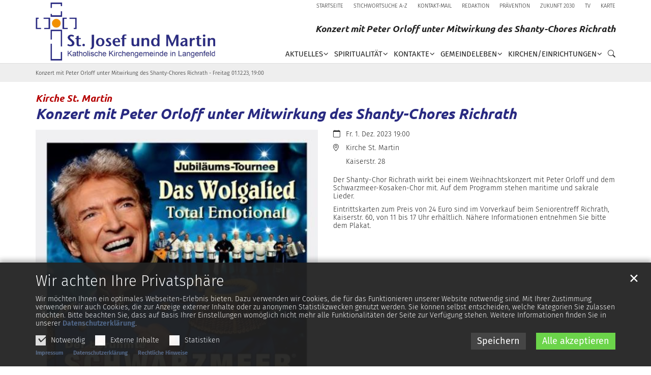

--- FILE ---
content_type: text/html;charset=utf-8
request_url: https://www.kklangenfeld.de/events/Konzert-mit-Peter-Orloff-unter-Mitwirkung-des-Shanty-Chores-Richrath-2023.12.01/?instancedate=1701453600000
body_size: 8742
content:
<!DOCTYPE html>
<html lang="de" class="noscript v-standard">
<head>

<noscript><style>html.noscript .hide-noscript { display: none !important; }</style></noscript>
<script>document.documentElement.classList.remove("noscript");document.documentElement.classList.add("hasscript");</script>
<script>mercury = function(){var n=function(){var n=[];return{ready: function(t){n.push(t)},getInitFunctions: function(){return n}}}(),t=function(t){if("function"!=typeof t) return n;n.ready(t)};return t.getInitFunctions=function(){return n.getInitFunctions()},t.ready=function(n){this(n)},t}();var __isOnline=true,__scriptPath="/export/system/modules/alkacon.mercury.theme/js/mercury.js"</script>
<script async src="/export/system/modules/alkacon.mercury.theme/js/mercury.js_520088169.js"></script>
<title>Konzert mit Peter Orloff unter Mitwirkung des Shanty-Chores Richrath - Freitag 01.12.23, 19:00</title>

<meta charset="UTF-8">
<meta http-equiv="X-UA-Compatible" content="IE=edge">

<meta name="viewport" content="width=device-width, initial-scale=1.0, viewport-fit=cover">
<meta name="description" content="Der Shanty-Chor Richrath wirkt bei einem Weihnachtskonzert mit Peter Orloff und dem Schwarzmeer-Kosaken-Chor mit. Auf dem Programm stehen maritime und sakrale Lieder. ...">
<meta name="robots" content="index, follow">
<meta name="revisit-after" content="7 days">

<meta property="og:title" content="Konzert mit Peter Orloff unter Mitwirkung des Shanty-Chores Richrath - 01.12.23, 19:00">
<meta property="og:description" content="Der Shanty-Chor Richrath wirkt bei einem Weihnachtskonzert mit Peter Orloff und dem Schwarzmeer-Kosaken-Chor mit. Auf dem Programm stehen maritime und sakrale Lieder. ...">
<meta property="og:image:width" content="498">
<meta property="og:image:height" content="261">
<meta property="og:image" content="https://www.kklangenfeld.de/export/sites/kk-langenfeld-m/.galleries/bilder/Spiritualitaet/Vor-Ort-Grafiken/plakat-peter-orloff.jpg_403790715.jpg">
<meta property="og:type" content="article">
<meta property="og:locale" content="de">
<meta name="twitter:card" content="summary_large_image">
<meta name="twitter:image" content="https://www.kklangenfeld.de/export/sites/kk-langenfeld-m/.galleries/bilder/Spiritualitaet/Vor-Ort-Grafiken/plakat-peter-orloff.jpg_1618003963.jpg"><!-- No Eye-Able license found -->
<link rel="stylesheet" href="/export/system/modules/alkacon.mercury.theme/css/bootstrap-selection.min.css_1967578198.css">
<link rel="stylesheet" href="/export/sites/kk-langenfeld-m/.themes/mercury.min.css_2003800206.css">
<link rel="preload" as="font" type="font/woff2" href="/export/system/modules/alkacon.mercury.theme/fonts/bootstrap-selection.woff2?v=my-1" crossorigin>
<link rel="apple-touch-icon" sizes="180x180" href="/export/sites/kk-langenfeld-m/favicon.png_1737297921.png">
<link rel="icon" type="image/png" sizes="32x32" href="/export/sites/kk-langenfeld-m/favicon.png_642975561.png">
<link rel="icon" type="image/png" sizes="16x16" href="/export/sites/kk-langenfeld-m/favicon.png_897707255.png">
</head>
<body>

<a class="btn visually-hidden-focusable-fixed" id="skip-to-content" href="#main-content">Zum Inhalt springen</a><div  id="mercury-page" >
<header class="area-header fh header-notfixed lp-l ls-4 pad-sm meta-aside meta-right title-default title-middle nav-disp-reduced nav-right nav-aside fix-compact bc-left has-margin">
<div id="nav-toggle-group"><span id="nav-toggle-label"><button class="nav-toggle-btn" aria-expanded="false" aria-controls="nav-toggle-group"><span class="nav-toggle"><span class="nav-burger">Show / hide navigation</span></span></button></span></div><div class="header-group co-sm-md sticky csssetting"><div class="head notfixed"><div class="head-overlay"></div>
<div class="h-group co-lg-xl"><div class="h-logo p-xs-12 p-lg-4" ><a href="/start/" class="imglink" title="Home/Start">
<div class="header-image image-src-box presized" style="padding-bottom: 31.67899%;" >
<img src="/export/sites/kk-langenfeld-m/.galleries/bilder/Homepage-Gestaltung/Gestaltung-Grafik/Kopfgrafik_Start_1894x600_NEU.svg" loading="lazy" width="1894" height="600" class=" or-ls"
         alt="Kopfgrafik_Start_1894x600_NEU" title="Kopfgrafik_Start_1894x600_NEU (c) C. Ehler">
</div></a></div><div class="h-info"><div class="h-meta" >
<div class="element type-linksequence pivot ls-row no-icon cap-upper header-links">
<ul ><li class="ls-li"><a href="/start/"><span class="ls-item"><span>Startseite</span></span></a></li><li class="ls-li"><a href="/a-z/"><span class="ls-item"><span>Stichwortsuche A-Z</span></span></a></li><li class="ls-li"><a href="/kontakt/"><span class="ls-item"><span>Kontakt-Mail</span></span></a></li><li class="ls-li"><a href="/news-redaktion/"><span class="ls-item"><span>Redaktion</span></span></a></li><li class="ls-li"><a href="/praevention/"><span class="ls-item"><span>Prävention</span></span></a></li><li class="ls-li"><a href="/zukunft-2025-2030/"><span class="ls-item"><span>Zukunft 2030</span></span></a></li><li class="ls-li"><a href="/kklangenfeld.tv/"><span class="ls-item"><span>TV</span></span></a></li><li class="ls-li"><a href="/karte/"><span class="ls-item"><span>Karte</span></span></a></li></ul></div>
</div><div class="h-title">Konzert mit Peter Orloff unter Mitwirkung des Shanty-Chores Richrath</div><div class="h-nav">
<div class="nav-main-container" ><nav class="nav-main-group has-sidelogo ">
<div class="nav-main-mobile-logo"><a href="/start/" class="mobile-logolink" title="Home/Start">
<div class="img-responsive image-src-box presized" style="padding-bottom: 31.67899%;" >
<img src="/export/sites/kk-langenfeld-m/.galleries/bilder/Homepage-Gestaltung/Gestaltung-Grafik/Kopfgrafik_Start_1894x600_NEU.svg" loading="lazy" width="1894" height="600" class=" or-ls"
         alt="Kopfgrafik_Start_1894x600_NEU" title="Kopfgrafik_Start_1894x600_NEU (c) C. Ehler">
</div></a></div>
<ul class="nav-main-items cap-css has-search">
<li id="nav-main-addition" class="expand hidden-lg-up"><a href="#" aria-controls="nav_nav-main-addition" id="label_nav-main-addition">Service-Links</a><ul class="nav-menu" id="nav_nav-main-addition" aria-labelledby="label_nav-main-addition">
<li><a href="/start/"><span>Startseite</span></a></li>
<li><a href="/a-z/"><span>Stichwortsuche A-Z</span></a></li>
<li><a href="/kontakt/"><span>Kontakt-Mail</span></a></li>
<li><a href="/news-redaktion/"><span>Redaktion</span></a></li>
<li><a href="/praevention/"><span>Prävention</span></a></li>
<li><a href="/zukunft-2025-2030/"><span>Zukunft 2030</span></a></li>
<li><a href="/kklangenfeld.tv/"><span>TV</span></a></li>
<li><a href="/karte/"><span>Karte</span></a></li>
</ul></li><li class="nav-first expand">
<a href="/aktuelles/gottesdienste-14-tage-vorschau/" id="label_1cc977f4_0" role="button" aria-expanded="false" aria-controls="nav_1cc977f4_0" aria-label="Aktuelles Unterebene anzeigen / ausblenden">Aktuelles</a>
<ul class="nav-menu no-mega" id="nav_1cc977f4_0" aria-label="Aktuelles">
<li><a href="/aktuelles/gottesdienste-14-tage-vorschau/">Gottesdienste (14 Tage-Vorschau)</a></li>
<li><a href="/aktuelles/meldungen/">Meldungen</a></li>
<li><a href="/aktuelles/Veranstaltungen/">Veranstaltungen</a></li>
<li><a href="/aktuelles/pfarrnachrichten/">Pfarrnachrichten/Gottesdienstordnung</a></li>
<li><a href="/aktuelles/berichte/">Berichte</a></li>
<li><a href="/aktuelles/magazin">Magazin</a></li></ul>
</li>
<li class="mega mega-mobile expand" data-megamenu="/spiritualitaet/mega.menu">
<a href="/spiritualitaet/adventsfenster/" id="label_1cc977f4_7" role="button" aria-expanded="false" aria-controls="nav_1cc977f4_7" aria-label="Spiritualität Unterebene anzeigen / ausblenden">Spiritualität</a>
<ul class="nav-menu no-mega" id="nav_1cc977f4_7" aria-label="Spiritualität">
<li><a href="/spiritualitaet/sakramente/">Spiritualität in St. Josef und Martin</a></li>
<li><a href="/spiritualitaet/adventskalender/">Adventskalender</a></li>
<li><a href="/spiritualitaet/gottesdienste/">Gottesdienste</a></li>
<li><a href="/spiritualitaet/sterben-und-trauer/">Sterben und Trauer</a></li>
<li><a href="/spiritualitaet/wiedereintritt/">Wiedereintritt</a></li>
<li><a href="/spiritualitaet/fastenaktion/">Fastenaktion</a></li></ul>
</li>
<li class="mega mega-mobile expand" data-megamenu="/service/mega.menu">
<a href="/service/pastoralbuero" id="label_1cc977f4_14" role="button" aria-expanded="false" aria-controls="nav_1cc977f4_14" aria-label="Kontakte Unterebene anzeigen / ausblenden">Kontakte</a>
<ul class="nav-menu no-mega" id="nav_1cc977f4_14" aria-label="Kontakte">
<li><a href="/service/pastoralbuero">Pastoralbüro</a></li>
<li><a href="/service/stellenanzeigen">Stellenanzeigen</a></li>
<li><a href="/service/friedhofsverwaltung">Friedhofsverwaltung</a></li>
<li><a href="/service/familienzentren">Familienzentren</a></li>
<li><a href="/service/buechereien">Büchereien</a></li></ul>
</li>
<li class="mega mega-mobile expand" data-megamenu="/gemeindeleben/mega.menu">
<a href="/gemeindeleben/gemeindeleben-in-immigrath/" id="label_1cc977f4_20" role="button" aria-expanded="false" aria-controls="nav_1cc977f4_20" aria-label="Gemeindeleben Unterebene anzeigen / ausblenden">Gemeindeleben</a>
<ul class="nav-menu no-mega" id="nav_1cc977f4_20" aria-label="Gemeindeleben">
<li><a href="/gemeindeleben/gemeindeleben-in-immigrath/">Gemeindeleben in Immigrath</a></li>
<li><a href="/gemeindeleben/gemeindeleben-in-gieslenberg/">Gemeindeleben in Gieslenberg</a></li>
<li><a href="/gemeindeleben/gemeindeleben-an-der-hardt/">Gemeindeleben an der Hardt</a></li>
<li><a href="/gemeindeleben/gemeindeleben-in-reusrath/">Gemeindeleben in Reusrath</a></li>
<li><a href="/gemeindeleben/gemeindeleben-in-richrath/">Gemeindeleben in Richrath</a></li>
<li><a href="/gemeindeleben/gemeindeleben-in-langenfeld-mitte/">Gemeindeleben in Langenfeld-Mitte</a></li>
<li><a href="/gemeindeleben/gemeindeleben-in-berghausen/">Gemeindeleben in Berghausen</a></li>
<li><a href="/gemeindeleben/gemeindeleben-in-wiescheid/">Gemeindeleben in Wiescheid</a></li></ul>
</li>
<li class="mega mega-mobile expand" data-megamenu="/kirchen-einrichtungen/mega.menu">
<a href="/kirchen-einrichtungen/kath.-kirchen_0001/" id="label_1cc977f4_29" role="button" aria-expanded="false" aria-controls="nav_1cc977f4_29" aria-label="Kirchen/Einrichtungen Unterebene anzeigen / ausblenden">Kirchen/Einrichtungen</a>
<ul class="nav-menu no-mega" id="nav_1cc977f4_29" aria-label="Kirchen/Einrichtungen">
<li><a href="/kirchen-einrichtungen/kath.-kirchen_0001/">Kath. Kirchen</a></li>
<li class="nav-last">
<a href="/kirchen-einrichtungen/kath.-kirchen/">Kath. Kirchen alt</a></li></ul>
</li>
<li id="nav-main-search" class="expand"><a href="/suche/" title="Suche" role="button" aria-controls="nav_nav-main-search" aria-expanded="false" id="label_nav-main-search" class="click-direct"><span class="search search-btn ico fa fa-search" aria-hidden="true"></span></a><ul class="nav-menu" id="nav_nav-main-search" aria-labelledby="label_nav-main-search"><li><div class="styled-form search-form"><form action="/suche/" method="post"><div class="input button"><label for="searchNavQuery" class="sr-only">Suche</label><input id="searchNavQuery" name="q" type="text" autocomplete="off" placeholder='Suchbegriff eingeben' /><button class="btn" type="button" title="Suche" onclick="this.form.submit(); return false;">Los</button></div></form></div></li></ul></li>
</ul>
</nav>
</div></div></div></div></div></div>
<div class="h-bc">
<div class="container" >
<div class="element type-nav-breadcrumbs hidden-xs hidden-sm hidden-md">
<ul class="nav-breadcrumbs">
<li><a href="/events/Konzert-mit-Peter-Orloff-unter-Mitwirkung-des-Shanty-Chores-Richrath-2023.12.01/?instancedate=1701453600000">Konzert mit Peter Orloff unter Mitwirkung des Shanty-Chores Richrath - Freitag 01.12.23, 19:00</a></li></ul>
<script type="application/ld+json">{"itemListElement":[{"item":{"name":"Konzert mit Peter Orloff unter Mitwirkung des Shanty-Chores Richrath - Freitag 01.12.23, 19:00","@id":"https://www.kklangenfeld.de/events/Konzert-mit-Peter-Orloff-unter-Mitwirkung-des-Shanty-Chores-Richrath-2023.12.01/?instancedate=1701453600000"},"@type":"ListItem","position":"1"}],"@type":"BreadcrumbList","@context":"http://schema.org"}</script>
</div>
</div></div></header>

<main class="area-content area-one-row">
<div class="container area-wide" >

<div class="row-12" >
<div class="detail-page type-event layout-4">
<div class="detail-visual piece float left lay-4 phh phb pnl phv p-md-6">
<div class="heading"><h2 class="intro-headline" tabindex="0"><span class="intro">Kirche St. Martin<span class="sr-only">:</span></span><span class="headline">Konzert mit Peter Orloff unter Mitwirkung des Shanty-Chores Richrath</span></h2>
</div><div class="visual"><div class="image-src-box presized use-ratio effect-piece">
<img src="/export/sites/kk-langenfeld-m/.galleries/bilder/Spiritualitaet/Vor-Ort-Grafiken/plakat-peter-orloff.jpg_904525929.jpg" sizes="(min-width: 1320px) 630px, (min-width: 1170px) 555px, (min-width: 992px) 466px, (min-width: 744px) 342px, (min-width: 540px) 510px, 100vw" srcset="/export/sites/kk-langenfeld-m/.galleries/bilder/Spiritualitaet/Vor-Ort-Grafiken/plakat-peter-orloff.jpg_1532961471.jpg 342w, /export/sites/kk-langenfeld-m/.galleries/bilder/Spiritualitaet/Vor-Ort-Grafiken/plakat-peter-orloff.jpg_612532965.jpg 345w, /export/sites/kk-langenfeld-m/.galleries/bilder/Spiritualitaet/Vor-Ort-Grafiken/plakat-peter-orloff.jpg_904525929.jpg 466w" width="498" height="694" class=" animated or-po"
         alt="plakat peter orloff" style="aspect-ratio: 498 / 694;"></div>
</div><div class="body"><div class="text"><div class="visual-info "><div class="infogroup">
                    <div class="info date"><span class="sr-only">Datum:</span><div>Fr. 1. Dez. 2023 19:00</div></div></div>
<div class="info location"><span class="sr-only">Ort:</span><div class="locdata"><div class="adressInfo" ><p>Kirche St. Martin</p>
<p>Kaiserstr. 28</p></div></div>
</div></div></div>
</div>
</div>
<div class="detail-content"><div class="paragraph piece full lay-0 only-text">
<div class="body default"><div class="text"><p>Der Shanty-Chor Richrath wirkt bei einem Weihnachtskonzert mit Peter Orloff und dem Schwarzmeer-Kosaken-Chor mit. Auf dem Programm stehen maritime und sakrale Lieder.&nbsp;</p>
<p>Eintrittskarten zum Preis von 24 Euro sind im Vorverkauf beim Seniorentreff Richrath, Kaiserstr. 60, von 11 bis 17 Uhr erhältlich. Nähere Informationen entnehmen Sie bitte dem Plakat.</p></div>
</div>
</div>
</div>
<div class="attachment-container" ></div>
<script type="application/ld+json">
    {"image":{"@type":"ImageObject","width":498,"name":"plakat peter orloff","url":"https://www.kklangenfeld.de/export/sites/kk-langenfeld-m/.galleries/bilder/Spiritualitaet/Vor-Ort-Grafiken/plakat-peter-orloff.jpg_1467939603.jpg","height":694},"@type":"Event","eventStatus":"https://schema.org/EventScheduled","name":"Kirche St. Martin: Konzert mit Peter Orloff unter Mitwirkung des Shanty-Chores Richrath","description":["Der Shanty-Chor Richrath wirkt bei einem Weihnachtskonzert mit Peter Orloff und dem Schwarzmeer-Kosaken-Chor mit. Auf dem Programm stehen maritime und sakrale Lieder.  ..."],"location":{"@type":"VirtualLocation","url":"https://www.kklangenfeld.de/events/Konzert-mit-Peter-Orloff-unter-Mitwirkung-des-Shanty-Chores-Richrath-2023.12.01/?instancedate=1701453600000"},"mainEntityOfPage":"https://www.kklangenfeld.de/events/Konzert-mit-Peter-Orloff-unter-Mitwirkung-des-Shanty-Chores-Richrath-2023.12.01/?instancedate=1701453600000","eventAttendanceMode":"https://schema.org/OnlineEventAttendanceMode","@context":"http://schema.org","url":"https://www.kklangenfeld.de/events/Konzert-mit-Peter-Orloff-unter-Mitwirkung-des-Shanty-Chores-Richrath-2023.12.01/?instancedate=1701453600000","startDate":"2023-12-01T19:00:00+01:00"}</script>
</div>
</div>
</div>
</main>

<main class="area-content area-one-row">
<div class="container area-wide" >

<div class="row-12" ><div class="element type-section piece full lay-0 only-link">
<div class="link"><a href="javascript:history.back()" class="btn piece-btn">Zurück</a></div></div>
</div>
</div>
</main>

<footer class="area-foot"><div class="topfoot">
<div class="container area-wide" >
<div class="row">
<div class="col-12 col-md-6 col-lg-3 flex-col" ><div class="element type-map map-osm piece full lay-10 pnh phb pnl phv pvl p-dm p-dd">
<div class="body default"><div class="text"><p><a href="/karte/">Zur Karte im Großformat</a></p></div>
</div>
<div class="visual rs_skip map-visual"><div class="presized" style="padding-bottom: 50.0%;" >
<div id="map_25219204" class="mapwindow placeholder" data-map='{"centerLng":"6.951006","css":"/export/system/modules/alkacon.mercury.template/osmviewer/map.css_1012606225.css","markerTitle":"Klicken für mehr Details an diesem Koordinatenpunkt","geocoding":"true","ratioLg":"1,6-1","zoom":10,"centerLat":"51.11032","markers":[{"lng":"6.951006","geocode":false,"lat":"51.11032","group":"Büros","info":"<div class=\"map-marker\"><div class=\"heading\"><h3 class=\"fn n\" tabindex=\"0\" translate=\"no\">Pastoralbüro St. Josef und Martin<\/h3><\/div><div class=\"adr \" translate=\"no\"><div class=\"street-address\">Solinger Str. 17<\/div><div><span class=\"postal-code\">40764<\/span> <span class=\"locality\">Langenfeld<\/span><\/div><\/div><\/div>"},{"lng":"6.944645","geocode":false,"lat":"51.12919","group":"Büros","info":"<div class=\"map-marker\"><div class=\"heading\"><h3 class=\"fn n\" tabindex=\"0\" translate=\"no\">Büro an St. Martin<\/h3><\/div><div class=\"adr \" translate=\"no\"><div class=\"street-address\">Hans-Litterscheid-Platz 4<\/div><div class=\"extended-address\">(Bücherei)<\/div><div><span class=\"postal-code\">40764<\/span> <span class=\"locality\">Langenfeld<\/span><\/div><\/div><\/div>"},{"lng":"6.928659","geocode":false,"lat":"51.115444","group":"Büros","info":"<div class=\"map-marker\"><div class=\"heading\"><h3 class=\"fn n\" tabindex=\"0\" translate=\"no\">Bücherei St. Paulus<\/h3><\/div><div class=\"adr \" translate=\"no\"><div class=\"street-address\">Treibstr. 25<\/div><div><span class=\"postal-code\">40764<\/span> <span class=\"locality\">Langenfeld-Berghausen<\/span><\/div><\/div><\/div>"},{"lng":"6.928389","geocode":false,"lat":"51.11488","group":"Büros","info":"<div class=\"map-marker\"><div class=\"heading\"><h3 class=\"fn n\" tabindex=\"0\" translate=\"no\">Kirche St. Paulus<\/h3><\/div><div class=\"adr \" translate=\"no\"><div class=\"street-address\">Treibstr. 23<\/div><div><span class=\"postal-code\">40764<\/span> <span class=\"locality\">Langenfeld<\/span><\/div><\/div><div class=\"website\"><a href=\"/kirchen/st.-paulus/\">Informationen zur Kirche<\/a><\/div><\/div>"},{"lng":"6.94462","geocode":false,"lat":"51.12943","group":"Kirchen","info":"<div class=\"map-marker\"><div class=\"heading\"><h3 class=\"fn n\" tabindex=\"0\" translate=\"no\">Kirche St. Martin<\/h3><\/div><div class=\"adr \" translate=\"no\"><div class=\"street-address\">Kaiserstr. 28<\/div><div><span class=\"postal-code\">40764<\/span> <span class=\"locality\">Langenfeld<\/span><\/div><\/div><div class=\"website\"><a href=\"/kirchen/st.-martin/\">Informationen zur Kirche<\/a><\/div><\/div>"},{"lng":"6.97373","geocode":false,"lat":"51.08498","group":"Kirchen","info":"<div class=\"map-marker\"><div class=\"heading\"><h3 class=\"fn n\" tabindex=\"0\" translate=\"no\">Kirche St. Barbara<\/h3><\/div><div class=\"adr \" translate=\"no\"><div class=\"street-address\">Trompeter Str. 13<\/div><div><span class=\"postal-code\">40764<\/span> <span class=\"locality\">Langenfeld<\/span><\/div><\/div><div class=\"website\"><a href=\"/kirchen/st.-barbara/\">Informationen zur Kirche<\/a><\/div><\/div>"},{"lng":"6.94399","geocode":false,"lat":"51.09767","group":"Kirchen","info":"<div class=\"map-marker\"><div class=\"heading\"><h3 class=\"fn n\" tabindex=\"0\" translate=\"no\">Kirche Christus König<\/h3><\/div><div class=\"adr \" translate=\"no\"><div class=\"street-address\">Friedensstr. 19<\/div><div><span class=\"postal-code\">40764<\/span> <span class=\"locality\">Langenfeld<\/span><\/div><\/div><div class=\"website\"><a href=\"/kirchen/christus-koenig/\">Informationen zur Kirche<\/a><\/div><\/div>"},{"lng":"6.953838","geocode":false,"lat":"51.08402","group":"Kirchen","info":"<div class=\"map-marker\"><div class=\"heading\"><h3 class=\"fn n\" tabindex=\"0\" translate=\"no\">Kirche St. Gerhard<\/h3><\/div><div class=\"adr \" translate=\"no\"><div class=\"street-address\">Rheindorfer Str. 181<\/div><div><span class=\"postal-code\">40764<\/span> <span class=\"locality\">Langenfeld<\/span><\/div><\/div><div class=\"website\"><a href=\"/kirchen/st.-gerhard/\">Informationen zur Kirche<\/a><\/div><\/div>"},{"lng":"6.991405","geocode":false,"lat":"51.136738","group":"Kirchen","info":"<div class=\"map-marker\"><div class=\"heading\"><h3 class=\"fn n\" tabindex=\"0\" translate=\"no\">Kirche St. Maria Rosenkranzkönigin<\/h3><\/div><div class=\"adr \" translate=\"no\"><div class=\"street-address\">Kirchstr. 39<\/div><div><span class=\"postal-code\">40764<\/span> <span class=\"locality\">Langenfeld<\/span><\/div><\/div><div class=\"website\"><a href=\"/kirchen/st.-maria-rosenkranzkoenigin/\">Informationen zur Kirche<\/a><\/div><\/div>"},{"lng":"6.97151","geocode":false,"lat":"51.11935","group":"Kirchen","info":"<div class=\"map-marker\"><div class=\"heading\"><h3 class=\"fn n\" tabindex=\"0\" translate=\"no\">Kirche St. Mariä Himmelfahrt<\/h3><\/div><div class=\"adr \" translate=\"no\"><div class=\"street-address\">Hardt 68<\/div><div><span class=\"postal-code\">40764<\/span> <span class=\"locality\">Langenfeld<\/span><\/div><\/div><div class=\"website\"><a href=\"/kirchen/st.-mariae-himmelfahrt/\">Informationen zur Kirche<\/a><\/div><\/div>"},{"lng":"6.928389","geocode":false,"lat":"51.11488","group":"Kirchen","info":"<div class=\"map-marker\"><div class=\"heading\"><h3 class=\"fn n\" tabindex=\"0\" translate=\"no\">Kirche St. Paulus<\/h3><\/div><div class=\"adr \" translate=\"no\"><div class=\"street-address\">Treibstr. 23<\/div><div><span class=\"postal-code\">40764<\/span> <span class=\"locality\">Langenfeld<\/span><\/div><\/div><div class=\"website\"><a href=\"/kirchen/st.-paulus/\">Informationen zur Kirche<\/a><\/div><\/div>"},{"lng":"6.95248","geocode":false,"lat":"51.11028","group":"Versammlungsräume","info":"<div class=\"map-marker\"><div class=\"heading\"><h3 class=\"fn n\" tabindex=\"0\" translate=\"no\">Alter Pfarrsaal an St. Josef<\/h3><\/div><div class=\"adr \" translate=\"no\"><div class=\"street-address\">Josefstr. 6<\/div><div><span class=\"postal-code\">40764<\/span> <span class=\"locality\">Langenfeld<\/span><\/div><\/div><\/div>"},{"lng":"6.950685","geocode":false,"lat":"51.11037","group":"Versammlungsräume","info":"<div class=\"map-marker\"><div class=\"heading\"><h3 class=\"fn n\" tabindex=\"0\" translate=\"no\">Ankerplatz<\/h3><\/div><div class=\"adr \" translate=\"no\"><div class=\"street-address\">Solinger Str. 17<\/div><div><span class=\"postal-code\">40764<\/span> <span class=\"locality\">Langenfeld<\/span><\/div><\/div><\/div>"},{"lng":"6.952122","geocode":false,"lat":"51.110798","group":"Versammlungsräume","info":"<div class=\"map-marker\"><div class=\"heading\"><h3 class=\"fn n\" tabindex=\"0\" translate=\"no\">  AK-Raum<\/h3><\/div><div class=\"adr \" translate=\"no\"><div class=\"street-address\">Josefstr. 2<\/div><div><span class=\"postal-code\">40764<\/span> <span class=\"locality\">Langenfeld<\/span><\/div><\/div><\/div>"},{"lng":"6.943585","geocode":false,"lat":"51.129707","group":"Versammlungsräume","info":"<div class=\"map-marker\"><div class=\"heading\"><h3 class=\"fn n\" tabindex=\"0\" translate=\"no\"> Pfarrheim an St. Martin<\/h3><\/div><div class=\"adr \" translate=\"no\"><div class=\"street-address\">Hans-Litterscheid-Platz<\/div><div><span class=\"postal-code\">40764<\/span> <span class=\"locality\">Langenfeld<\/span><\/div><\/div><\/div>"},{"lng":"6.9729","geocode":false,"lat":"51.08579","group":"Versammlungsräume","info":"<div class=\"map-marker\"><div class=\"heading\"><h3 class=\"fn n\" tabindex=\"0\" translate=\"no\"> Pfarrheim an St. Barbara (Barbaraheim)<\/h3><\/div><div class=\"adr \" translate=\"no\"><div class=\"street-address\">Barbarastr. 31<\/div><div><span class=\"postal-code\">40764<\/span> <span class=\"locality\">Langenfeld<\/span><\/div><\/div><div class=\"website\"><a href=\"/Informationen/Pfarrheim-an-St.-Barbara/\">Pfarrheim<\/a><\/div><\/div>"},{"lng":"6.94399","geocode":false,"lat":"51.09767","group":"Versammlungsräume","info":"<div class=\"map-marker\"><div class=\"heading\"><h3 class=\"fn n\" tabindex=\"0\" translate=\"no\">Pfarrheim an Christus König<\/h3><\/div><div class=\"adr \" translate=\"no\"><div class=\"street-address\">Friedensstr. 17<\/div><div><span class=\"postal-code\">40764<\/span> <span class=\"locality\">Langenfeld<\/span><\/div><\/div><\/div>"},{"lng":"6.953013","geocode":false,"lat":"51.085594","group":"Versammlungsräume","info":"<div class=\"map-marker\"><div class=\"heading\"><h3 class=\"fn n\" tabindex=\"0\" translate=\"no\">Gemeinschaftsraum an St. Gerhard<\/h3><\/div><div class=\"adr \" translate=\"no\"><div class=\"street-address\">Rheindorfer Str. 181<\/div><div><span class=\"postal-code\">40764<\/span> <span class=\"locality\">Langenfeld<\/span><\/div><\/div><\/div>"},{"lng":"6.97254","geocode":false,"lat":"51.11935","group":"Versammlungsräume","info":"<div class=\"map-marker\"><div class=\"heading\"><h3 class=\"fn n\" tabindex=\"0\" translate=\"no\"> Pfarrheim an St. Mariä Himmelfahrt<\/h3><\/div><div class=\"adr \" translate=\"no\"><div class=\"street-address\">Hardt 68<\/div><div><span class=\"postal-code\">40764<\/span> <span class=\"locality\">Langenfeld<\/span><\/div><\/div><\/div>"},{"lng":"6.991298","geocode":false,"lat":"51.136646","group":"Versammlungsräume","info":"<div class=\"map-marker\"><div class=\"heading\"><h3 class=\"fn n\" tabindex=\"0\" translate=\"no\"> Pfarrheim an St. M. Rosenkranzkönigin<\/h3><\/div><div class=\"adr \" translate=\"no\"><div class=\"street-address\">Kirchstr. 39<\/div><div><span class=\"postal-code\">40764<\/span> <span class=\"locality\">Langenfeld<\/span><\/div><\/div><\/div>"},{"lng":"6.928505","geocode":false,"lat":"51.115425","group":"Versammlungsräume","info":"<div class=\"map-marker\"><div class=\"heading\"><h3 class=\"fn n\" tabindex=\"0\" translate=\"no\">Pfarrheim an St. Paulus<\/h3><\/div><div class=\"adr \" translate=\"no\"><div class=\"street-address\">Treibstr. 25<\/div><div><span class=\"postal-code\">40764<\/span> <span class=\"locality\">Langenfeld<\/span><\/div><\/div><div class=\"website\"><a href=\"/Informationen/Pfarrheim-an-St.-Paulus-00001/\">Pfarrheim<\/a><\/div><\/div>"},{"lng":"6.9729","geocode":false,"lat":"51.08579","group":"Büchereien","info":"<div class=\"map-marker\"><div class=\"heading\"><h3 class=\"fn n\" tabindex=\"0\" translate=\"no\">Bücherei St. Barbara<\/h3><\/div><div class=\"adr \" translate=\"no\"><div class=\"street-address\">Barbarastr. 31<\/div><div><span class=\"postal-code\">40764<\/span> <span class=\"locality\">Langenfeld-Reusrath<\/span><\/div><\/div><\/div>"},{"lng":"6.951005","geocode":false,"lat":"51.110386","group":"Büchereien","info":"<div class=\"map-marker\"><div class=\"heading\"><h3 class=\"fn n\" tabindex=\"0\" translate=\"no\">Bücherei St. Josef<\/h3><\/div><div class=\"adr \" translate=\"no\"><div class=\"street-address\">Solinger Str. 17<\/div><div><span class=\"postal-code\">40764<\/span> <span class=\"locality\">Langenfeld-Immigrath<\/span><\/div><\/div><\/div>"},{"lng":"6.944645","geocode":false,"lat":"51.12919","group":"Büchereien","info":"<div class=\"map-marker\"><div class=\"heading\"><h3 class=\"fn n\" tabindex=\"0\" translate=\"no\">Bücherei St. Martin<\/h3><\/div><div class=\"adr \" translate=\"no\"><div class=\"street-address\">Hans-Litterscheid-Platz 4<\/div><div><span class=\"postal-code\">40764<\/span> <span class=\"locality\">Langenfeld-Richrath<\/span><\/div><\/div><\/div>"},{"lng":"6.991298","geocode":false,"lat":"51.136646","group":"Büchereien","info":"<div class=\"map-marker\"><div class=\"heading\"><h3 class=\"fn n\" tabindex=\"0\" translate=\"no\">Bücherei St. Maria Rosenkranzkönigin<\/h3><\/div><div class=\"adr \" translate=\"no\"><div class=\"street-address\">Kirchstr. 39<\/div><div><span class=\"postal-code\">40764<\/span> <span class=\"locality\">Langenfeld-Wiescheid<\/span><\/div><\/div><\/div>"},{"lng":"6.928659","geocode":false,"lat":"51.115444","group":"Büchereien","info":"<div class=\"map-marker\"><div class=\"heading\"><h3 class=\"fn n\" tabindex=\"0\" translate=\"no\">Bücherei St. Paulus<\/h3><\/div><div class=\"adr \" translate=\"no\"><div class=\"street-address\">Treibstr. 25<\/div><div><span class=\"postal-code\">40764<\/span> <span class=\"locality\">Langenfeld-Berghausen<\/span><\/div><\/div><\/div>"},{"lng":"6.94291","geocode":false,"lat":"51.09784","group":"Familienzentren","info":"<div class=\"map-marker\"><div class=\"heading\"><h3 class=\"fn n\" tabindex=\"0\" translate=\"no\">KiTa Christus König<\/h3><\/div><div class=\"adr \" translate=\"no\"><div class=\"street-address\">Christ-König-Weg 18<\/div><div><span class=\"postal-code\">40764<\/span> <span class=\"locality\">Langenfeld<\/span><\/div><\/div><\/div>"},{"lng":"6.9729","geocode":false,"lat":"51.08579","group":"Familienzentren","info":"<div class=\"map-marker\"><div class=\"heading\"><h3 class=\"fn n\" tabindex=\"0\" translate=\"no\">KiTa St. Barbara<\/h3><\/div><div class=\"adr \" translate=\"no\"><div class=\"street-address\">Barbarastr. 31<\/div><div><span class=\"postal-code\">40764<\/span> <span class=\"locality\">Langenfeld<\/span><\/div><\/div><\/div>"},{"lng":"6.952139","geocode":false,"lat":"51.110104","group":"Familienzentren","info":"<div class=\"map-marker\"><div class=\"heading\"><h3 class=\"fn n\" tabindex=\"0\" translate=\"no\">KiTa St. Josef<\/h3><\/div><div class=\"adr \" translate=\"no\"><div class=\"street-address\">Josefstr. 6 <\/div><div><span class=\"postal-code\">40764<\/span> <span class=\"locality\">Langenfeld<\/span><\/div><\/div><\/div>"},{"lng":"6.942172","geocode":false,"lat":"51.127556","group":"Familienzentren","info":"<div class=\"map-marker\"><div class=\"heading\"><h3 class=\"fn n\" tabindex=\"0\" translate=\"no\">KiTa St. Martin<\/h3><\/div><div class=\"adr \" translate=\"no\"><div class=\"street-address\">Zehntenweg 44<\/div><div><span class=\"postal-code\">40764<\/span> <span class=\"locality\">Langenfeld<\/span><\/div><\/div><\/div>"},{"lng":"6.953518","geocode":false,"lat":"51.134575","group":"Familienzentren","info":"<div class=\"map-marker\"><div class=\"heading\"><h3 class=\"fn n\" tabindex=\"0\" translate=\"no\">Kita St. Pius<\/h3><\/div><div class=\"adr \" translate=\"no\"><div class=\"street-address\">Piusweg 6a<\/div><div><span class=\"postal-code\">40764<\/span> <span class=\"locality\">Langenfeld<\/span><\/div><\/div><\/div>"},{"lng":"6.9274","geocode":false,"lat":"51.11503","group":"Familienzentren","info":"<div class=\"map-marker\"><div class=\"heading\"><h3 class=\"fn n\" tabindex=\"0\" translate=\"no\">KiTa St. Paulus<\/h3><\/div><div class=\"adr \" translate=\"no\"><div class=\"street-address\">Treibstr. 33<\/div><div><span class=\"postal-code\">40764<\/span> <span class=\"locality\">Langenfeld<\/span><\/div><\/div><\/div>"},{"lng":"6.99104","geocode":false,"lat":"51.1371","group":"Familienzentren","info":"<div class=\"map-marker\"><div class=\"heading\"><h3 class=\"fn n\" tabindex=\"0\" translate=\"no\">KiTa St. Maria Rosenkranzkönigin<\/h3><\/div><div class=\"adr \" translate=\"no\"><div class=\"street-address\">Zur Wasserburg 60<\/div><div><span class=\"postal-code\">40764<\/span> <span class=\"locality\">Langenfeld<\/span><\/div><\/div><\/div>"},{"lng":"6.94799","geocode":false,"lat":"51.111507","group":"Friedhöfe","info":"<div class=\"map-marker\"><div class=\"heading\"><h3 class=\"fn n\" tabindex=\"0\" translate=\"no\">Friedhof an St. Josef<\/h3><\/div><div class=\"adr \" translate=\"no\"><div class=\"street-address\">Auf dem Sändchen<\/div><div><span class=\"postal-code\">40764<\/span> <span class=\"locality\">Langenfeld<\/span><\/div><\/div><\/div>"},{"lng":"6.948959","geocode":false,"lat":"51.12417","group":"Friedhöfe","info":"<div class=\"map-marker\"><div class=\"heading\"><h3 class=\"fn n\" tabindex=\"0\" translate=\"no\">Friedhof an St. Martin<\/h3><\/div><div class=\"adr \" translate=\"no\"><div class=\"street-address\">Richrather Straße<\/div><div><span class=\"postal-code\">40764<\/span> <span class=\"locality\">Langenfeld<\/span><\/div><\/div><\/div>"},{"lng":"6.971971","geocode":false,"lat":"51.087738","group":"Friedhöfe","info":"<div class=\"map-marker\"><div class=\"heading\"><h3 class=\"fn n\" tabindex=\"0\" translate=\"no\">Friedhof an St. Barbara<\/h3><\/div><div class=\"adr \" translate=\"no\"><div class=\"street-address\">Locher Weg<\/div><div><span class=\"postal-code\">40764<\/span> <span class=\"locality\">Langenfeld<\/span><\/div><\/div><\/div>"},{"lng":"6.927989","geocode":false,"lat":"51.116627","group":"Friedhöfe","info":"<div class=\"map-marker\"><div class=\"heading\"><h3 class=\"fn n\" tabindex=\"0\" translate=\"no\">Friedhof an St. Paulus<\/h3><\/div><div class=\"adr \" translate=\"no\"><div class=\"street-address\">Blumenstraße<\/div><div><span class=\"postal-code\">40764<\/span> <span class=\"locality\">Langenfeld<\/span><\/div><\/div><\/div>"},{"lng":"6.95118","geocode":false,"lat":"51.11067","group":"Kirchen","info":"<div class=\"map-marker\"><div class=\"heading\"><h3 class=\"fn n\" tabindex=\"0\" translate=\"no\">Pfarrkirche St. Josef<\/h3><\/div><div class=\"adr \" translate=\"no\"><div class=\"street-address\">Solinger Str. 19<\/div><div><span class=\"postal-code\">40764<\/span> <span class=\"locality\">Langenfeld<\/span><\/div><\/div><div class=\"website\"><a href=\"/kirchen/st.-josef/\">Informationen zur Kirche<\/a><\/div><\/div>"},{"lng":"6.992286","geocode":false,"lat":"51.142048","group":"Friedhöfe","info":"<div class=\"map-marker\"><div class=\"heading\"><h3 class=\"fn n\" tabindex=\"0\" translate=\"no\">Friedhof an St. Maria Rosenkranzkönigin<\/h3><\/div><div class=\"adr \" translate=\"no\"><div class=\"street-address\">Graf-von-Mirbach-Weg<\/div><div><span class=\"postal-code\">40764<\/span> <span class=\"locality\">Langenfeld<\/span><\/div><\/div><\/div>"}],"displayAttributionControl":"","markerCluster":false,"ratio":"1,6-1"}' data-external-cookies='{"message":"An dieser Stelle finden Sie eine OpenStreetMap Landkarte, welche über den Dienstleister MapTiler ausgeliefert wird. Um diese Landkarte anzuzeigen müssen Sie der Verwendung von externen Inhalten zustimmen."}' ><noscript><div class="online-warn box"><div class="head">JavaScript erforderlich!</div></div></noscript></div>
</div></div></div>
</div>
<div class="col-12 col-md-6 col-lg-3 flex-col" >
<div class="element type-linksequence pivot ls-bullets no-icon">
<h4 class="heading" tabindex="0">St. Josef und Martin</h4>
<ul ><li class="ls-li"><a href="/stjm-historie/"><span class="ls-item"><span class="ls-icon ico ico-svg ico-inline ico-fa-info-circle" aria-hidden="true"><svg viewBox="0 0 24 28" ><path d="M16 21.5V19a.5.5 0 0 0-.5-.5H14v-8a.5.5 0 0 0-.5-.5h-5a.5.5 0 0 0-.5.5V13c0 .28.22.5.5.5H10v5H8.5a.5.5 0 0 0-.5.5v2.5c0 .28.22.5.5.5h7a.5.5 0 0 0 .5-.5zm-2-14V5a.5.5 0 0 0-.5-.5h-3a.5.5 0 0 0-.5.5v2.5c0 .28.22.5.5.5h3a.5.5 0 0 0 .5-.5zM24 14a12 12 0 1 1-24 0 12 12 0 0 1 24 0z"/></svg></span><span>Geschichte der Gemeinde</span></span></a></li><li class="ls-li"><span class="ls-item"><span>&nbsp;</span></span></li><li class="ls-li"><a href="/konvent-maerz-2012/"><span class="ls-item"><span class="ls-icon ico ico-svg ico-inline ico-fa-info-circle" aria-hidden="true"><svg viewBox="0 0 24 28" ><path d="M16 21.5V19a.5.5 0 0 0-.5-.5H14v-8a.5.5 0 0 0-.5-.5h-5a.5.5 0 0 0-.5.5V13c0 .28.22.5.5.5H10v5H8.5a.5.5 0 0 0-.5.5v2.5c0 .28.22.5.5.5h7a.5.5 0 0 0 .5-.5zm-2-14V5a.5.5 0 0 0-.5-.5h-3a.5.5 0 0 0-.5.5v2.5c0 .28.22.5.5.5h3a.5.5 0 0 0 .5-.5zM24 14a12 12 0 1 1-24 0 12 12 0 0 1 24 0z"/></svg></span><span>Konvent März 2012</span></span></a></li></ul></div>

<div class="element type-linksequence pivot ls-bullets no-icon">
<ul ><li class="ls-li"><a href="/archiv/"><span class="ls-item"><span class="ls-icon ico ico-svg ico-inline ico-fa-info-circle" aria-hidden="true"><svg viewBox="0 0 24 28" ><path d="M16 21.5V19a.5.5 0 0 0-.5-.5H14v-8a.5.5 0 0 0-.5-.5h-5a.5.5 0 0 0-.5.5V13c0 .28.22.5.5.5H10v5H8.5a.5.5 0 0 0-.5.5v2.5c0 .28.22.5.5.5h7a.5.5 0 0 0 .5-.5zm-2-14V5a.5.5 0 0 0-.5-.5h-3a.5.5 0 0 0-.5.5v2.5c0 .28.22.5.5.5h3a.5.5 0 0 0 .5-.5zM24 14a12 12 0 1 1-24 0 12 12 0 0 1 24 0z"/></svg></span><span>Archiv (Pfarrn./Gottesdiensto.)</span></span></a></li><li class="ls-li"><span class="ls-item"><span>&nbsp;</span></span></li><li class="ls-li"><a href="/stellenanzeigen/"><span class="ls-item"><span class="ls-icon ico ico-svg ico-inline ico-fa-info-circle" aria-hidden="true"><svg viewBox="0 0 24 28" ><path d="M16 21.5V19a.5.5 0 0 0-.5-.5H14v-8a.5.5 0 0 0-.5-.5h-5a.5.5 0 0 0-.5.5V13c0 .28.22.5.5.5H10v5H8.5a.5.5 0 0 0-.5.5v2.5c0 .28.22.5.5.5h7a.5.5 0 0 0 .5-.5zm-2-14V5a.5.5 0 0 0-.5-.5h-3a.5.5 0 0 0-.5.5v2.5c0 .28.22.5.5.5h3a.5.5 0 0 0 .5-.5zM24 14a12 12 0 1 1-24 0 12 12 0 0 1 24 0z"/></svg></span><span>Stellenangebote</span></span></a></li></ul></div>

<div class="element type-linksequence pivot ls-bullets custom-icon">
<ul ><li class="ls-li fa-cloud-download"><a href="/ci-material/"><span class="ls-item"><span>Corporate Design - Download: </br >Bild- und Textmarken, QR-Code, ...</span></span></a></li></ul></div>
</div>
<div class="col-12 col-md-6 col-lg-3 flex-col" >
<div class="element type-linksequence pivot ls-bullets custom-icon">
<h4 class="heading" tabindex="0">Prävention</h4>
<ul ><li class="ls-li fa-caret-right"><a href="/praevention/"><span class="ls-item"><span>Prävention in St. Josef und Martin</span></span></a></li><li class="ls-li fa-caret-right"><a href="/export/sites/kk-langenfeld-m/.content/.galleries/Download-kklangenfeld-mercury/ISK-Downloads/Institutionelles-Schutzkonzept-letzte-Fassung.pdf" target="_blank" rel="noopener"><span class="ls-item"><span>Schutzkonzept zum Download</span></span></a></li></ul></div>

<div class="element type-linksequence pivot ls-row no-icon">
<h4 class="heading" tabindex="0">Externe Links</h4>
<ul ><li class="ls-li"><a href="https://www.kkmonheim.de/" target="_blank" rel="noopener"><span class="ls-item"><span class="ls-icon ico ico-svg ico-inline ico-fa-external-link" aria-hidden="true"><svg viewBox="0 0 28 28" ><path d="M22 14.5v5a4.5 4.5 0 0 1-4.5 4.5h-13A4.5 4.5 0 0 1 0 19.5v-13A4.5 4.5 0 0 1 4.5 2h11c.28 0 .5.22.5.5v1a.5.5 0 0 1-.5.5h-11A2.5 2.5 0 0 0 2 6.5v13A2.5 2.5 0 0 0 4.5 22h13a2.5 2.5 0 0 0 2.5-2.5v-5c0-.28.22-.5.5-.5h1c.28 0 .5.22.5.5zM28 1v8a1 1 0 0 1-1 1 .99.99 0 0 1-.7-.3l-2.75-2.75-10.19 10.19c-.1.1-.23.16-.36.16s-.27-.07-.36-.16l-1.78-1.78c-.1-.1-.16-.23-.16-.36s.07-.27.16-.36L21.05 4.45 18.3 1.7A1 1 0 0 1 18 1a1 1 0 0 1 1-1h8a1 1 0 0 1 1 1z"/></svg></span><span>St. Gereon und Dionysius,  Monheim</span></span></a></li><li class="ls-li"><a href="https://www.erzbistum-koeln.de/" target="_blank" rel="noopener"><span class="ls-item"><span class="ls-icon ico ico-svg ico-inline ico-fa-external-link" aria-hidden="true"><svg viewBox="0 0 28 28" ><path d="M22 14.5v5a4.5 4.5 0 0 1-4.5 4.5h-13A4.5 4.5 0 0 1 0 19.5v-13A4.5 4.5 0 0 1 4.5 2h11c.28 0 .5.22.5.5v1a.5.5 0 0 1-.5.5h-11A2.5 2.5 0 0 0 2 6.5v13A2.5 2.5 0 0 0 4.5 22h13a2.5 2.5 0 0 0 2.5-2.5v-5c0-.28.22-.5.5-.5h1c.28 0 .5.22.5.5zM28 1v8a1 1 0 0 1-1 1 .99.99 0 0 1-.7-.3l-2.75-2.75-10.19 10.19c-.1.1-.23.16-.36.16s-.27-.07-.36-.16l-1.78-1.78c-.1-.1-.16-.23-.16-.36s.07-.27.16-.36L21.05 4.45 18.3 1.7A1 1 0 0 1 18 1a1 1 0 0 1 1-1h8a1 1 0 0 1 1 1z"/></svg></span><span>Erzbistum Köln</span></span></a></li><li class="ls-li"><a href="HTTPS://www.dbk.de" class="external"><span class="ls-item"><span class="ls-icon ico ico-svg ico-inline ico-fa-external-link" aria-hidden="true"><svg viewBox="0 0 28 28" ><path d="M22 14.5v5a4.5 4.5 0 0 1-4.5 4.5h-13A4.5 4.5 0 0 1 0 19.5v-13A4.5 4.5 0 0 1 4.5 2h11c.28 0 .5.22.5.5v1a.5.5 0 0 1-.5.5h-11A2.5 2.5 0 0 0 2 6.5v13A2.5 2.5 0 0 0 4.5 22h13a2.5 2.5 0 0 0 2.5-2.5v-5c0-.28.22-.5.5-.5h1c.28 0 .5.22.5.5zM28 1v8a1 1 0 0 1-1 1 .99.99 0 0 1-.7-.3l-2.75-2.75-10.19 10.19c-.1.1-.23.16-.36.16s-.27-.07-.36-.16l-1.78-1.78c-.1-.1-.16-.23-.16-.36s.07-.27.16-.36L21.05 4.45 18.3 1.7A1 1 0 0 1 18 1a1 1 0 0 1 1-1h8a1 1 0 0 1 1 1z"/></svg></span><span>Deutsche Bischofskonferenz</span></span></a></li><li class="ls-li"><a href="http://www.Kirche-langenfeld.de" class="external" target="_blank" rel="noopener"><span class="ls-item"><span class="ls-icon ico ico-svg ico-inline ico-fa-external-link" aria-hidden="true"><svg viewBox="0 0 28 28" ><path d="M22 14.5v5a4.5 4.5 0 0 1-4.5 4.5h-13A4.5 4.5 0 0 1 0 19.5v-13A4.5 4.5 0 0 1 4.5 2h11c.28 0 .5.22.5.5v1a.5.5 0 0 1-.5.5h-11A2.5 2.5 0 0 0 2 6.5v13A2.5 2.5 0 0 0 4.5 22h13a2.5 2.5 0 0 0 2.5-2.5v-5c0-.28.22-.5.5-.5h1c.28 0 .5.22.5.5zM28 1v8a1 1 0 0 1-1 1 .99.99 0 0 1-.7-.3l-2.75-2.75-10.19 10.19c-.1.1-.23.16-.36.16s-.27-.07-.36-.16l-1.78-1.78c-.1-.1-.16-.23-.16-.36s.07-.27.16-.36L21.05 4.45 18.3 1.7A1 1 0 0 1 18 1a1 1 0 0 1 1-1h8a1 1 0 0 1 1 1z"/></svg></span><span>Evangelische Kirche Langenfeld</span></span></a></li><li class="ls-li"><a href="http://www.langenfeld.de" class="external"><span class="ls-item"><span class="ls-icon ico ico-svg ico-inline ico-fa-external-link" aria-hidden="true"><svg viewBox="0 0 28 28" ><path d="M22 14.5v5a4.5 4.5 0 0 1-4.5 4.5h-13A4.5 4.5 0 0 1 0 19.5v-13A4.5 4.5 0 0 1 4.5 2h11c.28 0 .5.22.5.5v1a.5.5 0 0 1-.5.5h-11A2.5 2.5 0 0 0 2 6.5v13A2.5 2.5 0 0 0 4.5 22h13a2.5 2.5 0 0 0 2.5-2.5v-5c0-.28.22-.5.5-.5h1c.28 0 .5.22.5.5zM28 1v8a1 1 0 0 1-1 1 .99.99 0 0 1-.7-.3l-2.75-2.75-10.19 10.19c-.1.1-.23.16-.36.16s-.27-.07-.36-.16l-1.78-1.78c-.1-.1-.16-.23-.16-.36s.07-.27.16-.36L21.05 4.45 18.3 1.7A1 1 0 0 1 18 1a1 1 0 0 1 1-1h8a1 1 0 0 1 1 1z"/></svg></span><span>Stadt Langenfeld</span></span></a></li></ul></div>
<div class="element type-section piece full lay-0 phh phl pnv">
<div class="heading"><h4 class="piece-heading" tabindex="0">Besetzung der Beschwerdestelle nach § 13 Abs. 1 AGG</h4>
</div><div class="link"><a href="/beschwerdestelle/" class="piece-text-link">Zur Seite</a></div></div>
</div>
<div class="col-12 col-md-6 col-lg-3 flex-col" ><div class="element type-section piece flex left lay-2 phh phb pnl phv p-xs-7 p-md-7">
<div class="heading"><h4 class="piece-heading" tabindex="0"><a href="https://sites.google.com/view/wirfuerdemokratie" class="piece-heading-link" target="_blank" rel="noopener">Bündnis für Demokratie</a></h4>
</div><div class="visual rs_skip ori-sq"><a href="https://sites.google.com/view/wirfuerdemokratie" tabindex="-1" target="_blank" rel="noopener"><div class="image-src-box presized use-ratio effect-box">
<img src="/export/sites/kk-langenfeld-m/.galleries/bilder/2024-Meldungen/Logo-Wir-fuer-Demokratie.png_1239016668.png" loading="lazy" sizes="auto, (min-width: 1320px) 163px, (min-width: 1170px) 141px, (min-width: 992px) 115px, (min-width: 744px) 187px, (min-width: 540px) 285px, 100vw" srcset="/export/sites/kk-langenfeld-m/.galleries/bilder/2024-Meldungen/Logo-Wir-fuer-Demokratie.png_1558684886.png 115w, /export/sites/kk-langenfeld-m/.galleries/bilder/2024-Meldungen/Logo-Wir-fuer-Demokratie.png_1239016668.png 141w" width="145" height="144" class=" animated or-sq"
         alt="Logo Wir für Demokratie" style="aspect-ratio: 145 / 144;"></div>
</a></div><div class="body default"><div class="text"><p>&nbsp;&nbsp;</p></div>
</div>
</div>
</div>
</div>
</div></div><div class="subfoot no-external">
<div class="container area-wide" >

<div class="row-12" >
<div class="element type-linksequence pivot ls-row no-icon">
<ul ><li class="ls-li"><span class="ls-item"><span>&copy;&nbsp;www.kklangenfeld.de</span></span></li><li class="ls-li"><span class="ls-item"><span>&nbsp;&nbsp;&nbsp;&nbsp;&nbsp;&nbsp;&nbsp;&nbsp;</span></span></li><li class="ls-li"><span class="ls-item"><span>&nbsp;&nbsp;&nbsp;&nbsp;&nbsp;&nbsp;&nbsp;&nbsp;&nbsp;&nbsp;&nbsp;&nbsp;&nbsp;&nbsp;&nbsp;&nbsp;&nbsp;&nbsp;</span></span></li><li class="ls-li"><span class="ls-item"><span>&nbsp;&nbsp;&nbsp;&nbsp;&nbsp;&nbsp;&nbsp;&nbsp;&nbsp;&nbsp;&nbsp;&nbsp;&nbsp;&nbsp;&nbsp;&nbsp;&nbsp;&nbsp;</span></span></li><li class="ls-li"><a href="/kontakt/"><span class="ls-item"><span>Kontakt-Mail</span></span></a></li><li class="ls-li"><span class="ls-item"></span></li><li class="ls-li"><a href="https://www.facebook.com/JosefundMartin" class="external" target="_blank" rel="noopener"><span class="ls-item"><span class="ls-icon ico ico-svg ico-inline ico-fa-facebook" aria-hidden="true"><svg viewBox="0 0 16 28" ><path d="M14.98.19V4.3h-2.45c-1.92 0-2.28.92-2.28 2.25v2.96h4.58l-.61 4.62h-3.97V26H5.47V14.14H1.49V9.51h3.98v-3.4C5.47 2.16 7.89 0 11.42 0c1.69 0 3.14.13 3.57.19z"/></svg></span><span>JosefundMartin  &nbsp;&nbsp;&nbsp;</span></span></a></li><li class="ls-li"><a href="https://www.instagram.com/kklangenfeld/" class="external" target="_blank" rel="noopener"><span class="ls-item"><span class="ls-icon ico ico-svg ico-inline ico-fa-instagram" aria-hidden="true"><svg viewBox="0 0 24 28" ><path d="M16 14a4 4 0 0 0-8 0 4 4 0 0 0 8 0zm2.16 0a6.15 6.15 0 1 1-12.3.02 6.15 6.15 0 0 1 12.3-.02zm1.68-6.4c0 .8-.64 1.43-1.43 1.43a1.44 1.44 0 1 1 1.43-1.44zM12 4.15c-1.75 0-5.5-.15-7.08.48-.55.22-.95.48-1.37.9s-.7.83-.9 1.38c-.63 1.58-.5 5.33-.5 7.08s-.13 5.5.5 7.08c.21.54.47.95.9 1.37s.82.69 1.37.9c1.58.63 5.33.5 7.08.5s5.5.13 7.08-.5c.55-.21.95-.48 1.37-.9s.7-.83.9-1.37c.63-1.58.5-5.33.5-7.08s.13-5.5-.5-7.08c-.21-.55-.48-.95-.9-1.37s-.83-.7-1.37-.91C17.5 4 13.75 4.15 12 4.15zM24 14c0 1.66.02 3.3-.08 4.95-.1 1.93-.53 3.63-1.94 5.03s-3.1 1.85-5.03 1.94c-1.65.1-3.3.08-4.95.08s-3.3.01-4.95-.08c-1.92-.1-3.63-.53-5.03-1.94S.17 20.88.08 18.95C-.02 17.3 0 15.65 0 14s0-3.3.08-4.95c.1-1.93.53-3.63 1.94-5.03s3.1-1.85 5.03-1.94C8.7 1.98 10.35 2 12 2s3.3-.01 4.95.08c1.93.1 3.63.53 5.04 1.94s1.84 3.1 1.93 5.03c.1 1.65.08 3.3.08 4.95z"/></svg></span><span>kklangenfeld</span></span></a></li><li class="ls-li"><a href="/impressum/"><span class="ls-item"><span>Impressum</span></span></a></li><li class="ls-li"><a href="/datenschutz/"><span class="ls-item"><span>Datenschutzerklärung</span></span></a></li><li class="ls-li"><a href="/rechtliche-hinweise/"><span class="ls-item"><span>Rechtliche Hinweise</span></span></a></li></ul></div>
</div>
</div></div></footer>
</div>

<oc-div id="template-info" data-info='{"googleApiKey":"AIzaSyB0zKr6GfgtotgJcGJQAHx7qXbi2wNAWeU ","osmApiKey":"VPnD2rAVFBQZSCFL5X6X","osmSpriteUrl":"/handleStatic/v1564057254v/osm/sprite","googleApiKeyWorkplace":"AIzaSyB28TP7fmyGdFFnwy_YZY1k30hKpTSrBqE","iconConfig":"L2V4cG9ydC9zeXN0ZW0vbW9kdWxlcy9hbGthY29uLm1lcmN1cnkudGhlbWUvaWNvbnMvZmEvYXQuc3Zn","editMode":"false","project":"online","context":"/","locale":"de"}' data-piwik='{"id":"69","url":"webstatistik.erzbistum-koeln.de"}'>
<oc-div id="template-grid-info"></oc-div></oc-div>
<div id="topcontrol" tabindex="0"></div>

<div id="fixed-bottom-bar">

<div id="privacy-policy-link-settings" class="fixed-bottom-bar-item"></div>
</div>

<div id="privacy-policy-placeholder"></div><div id="privacy-policy-banner" class="pp-banner" data-banner='{"root":"L3NpdGVzL2trLWxhbmdlbmZlbGQtbQ==","page":"L2V2ZW50cy9pbmRleC5odG1s","policy":"L3NoYXJlZC9sZWdhbC9kZWZhdWx0LXBvbGljeS54bWw="}'></div>
<noscript><div id="privacy-policy-banner-noscript" class="pp-banner"><div class=banner><div class="container"><div class="message">JavaScript ist deaktiviert!</div></div></div></div></noscript>
</body>
</html>

--- FILE ---
content_type: text/html;charset=utf-8
request_url: https://www.kklangenfeld.de/kirchen-einrichtungen/mega.menu?__disableDirectEdit=true&megamenu=true
body_size: 984
content:
<div  id="mercury-page-megamenu" >
<div class="row">
<div class="col-12 col-md-4 col-xl-2 flex-col" >
<div class="element type-linksequence pivot ls-navigation custom-icon">
<div class="text-box" ><p style="font-size: 14pt; color: #292a81;"><em><strong>Kirchen&nbsp; <br /><br /></strong></em></p></div><ul class="nav-side"><li class="ls-li"><a href="/kirchen-einrichtungen/" class="fa-angle-right"><span class="ls-item"><span>Übersicht + Karte</span></span></a></li><li class="ls-li"><a href="/kirchen/st.-barbara/" class="fa-angle-right"><span class="ls-item"><span>St. Barbara</span></span></a></li><li class="ls-li"><a href="/kirchen/christus-koenig/" class="fa-angle-right"><span class="ls-item"><span>Christus König</span></span></a></li><li class="ls-li"><a href="/kirchen/st.-gerhard/" class="fa-angle-right"><span class="ls-item"><span>St. Gerhard</span></span></a></li><li class="ls-li"><a href="/kirchen/st.-josef/" class="fa-angle-right"><span class="ls-item"><span>St. Josef</span></span></a></li><li class="ls-li"><a href="/kirchen/st.-maria-rosenkranzkoenigin/" class="fa-angle-right"><span class="ls-item"><span>St. Maria Rosenkranzkönigin</span></span></a></li><li class="ls-li"><a href="/kirchen/st.-mariae-himmelfahrt/" class="fa-angle-right"><span class="ls-item"><span>St. Mariä Himmelfahrt</span></span></a></li><li class="ls-li"><a href="/kirchen/st.-martin/" class="fa-angle-right"><span class="ls-item"><span>St. Martin</span></span></a></li><li class="ls-li"><a href="/kirchen/st.-paulus/" class="fa-angle-right"><span class="ls-item"><span>St. Paulus</span></span></a></li></ul></div>
</div>
<div class="col-12 col-md-4 col-xl-2 flex-col" >
<div class="element type-linksequence pivot ls-navigation custom-icon">
<div class="text-box" ><p style="font-size: 14pt; color: #292a81;"><em><strong>Versammlungsräume<br /></strong></em></p></div><ul class="nav-side"><li class="ls-li"><a href="/versammlungsraeume/" class="fa-angle-right"><span class="ls-item"><span>Übersicht + Karte</span></span></a></li><li class="ls-li"><a href="/ankerplatz/" class="fa-angle-right"><span class="ls-item"><span>Ankerplatz</span></span></a></li><li class="ls-li"><a href="/Informationen/Pfarrheim-an-St.-Barbara/" class="fa-angle-right"><span class="ls-item"><span>Pfarrheim an </br>St. Barbara</span></span></a></li><li class="ls-li"><a href="/Informationen/Pfarrsaal-an-St.-Josef/" class="fa-angle-right"><span class="ls-item"><span>Pfarrheim an </br>St. Josef</span></span></a></li><li class="ls-li"><a href="/Informationen/Adolph-Kolping-Raum-00001/" class="fa-angle-right"><span class="ls-item"><span>Adolph-Kolping Raum (St. Josef)</span></span></a></li><li class="ls-li"><a href="/Informationen/Pfarrheim-an-St.-Mariae-Himmelfahrt-00001/" class="fa-angle-right"><span class="ls-item"><span>Pfarrheim an </br>St. Mariä Himmelfahrt</span></span></a></li><li class="ls-li"><a href="/Informationen/Pfarrheim-an-St.-Maria-Rosenkranzkoenigin-00001/" class="fa-angle-right"><span class="ls-item"><span>Pfarrheim an </br>St. Maria Rosenkranzkönigin</span></span></a></li><li class="ls-li"><a href="/Informationen/Pfarrzentrum-an-St.-Martin-00001/" class="fa-angle-right"><span class="ls-item"><span>Pfarrzentrum an </br>St. Martin</span></span></a></li><li class="ls-li"><a href="/Informationen/Pfarrheim-an-St.-Paulus-00001/" class="fa-angle-right"><span class="ls-item"><span>Pfarrheim an </br>St. Paulus</span></span></a></li></ul></div>
</div>
<div class="col-12 col-md-4 col-xl-2 flex-col" >
<div class="element type-linksequence pivot ls-navigation custom-icon">
<div class="text-box" ><p style="font-size: 14pt; color: #292a81;"><em><strong>Büchereien<br /><br /></strong></em></p></div><ul class="nav-side"><li class="ls-li"><a href="/buechereien/die-buechereien/" class="fa-angle-right"><span class="ls-item"><span>Übersicht + Karte</span></span></a></li><li class="ls-li"><a href="/buechereien/st.-barbara/" class="fa-angle-right"><span class="ls-item"><span>Bücherei </br>St. Barbara</span></span></a></li><li class="ls-li"><a href="/buechereien/st.-josef/" class="fa-angle-right"><span class="ls-item"><span>Bücherei </br>St. Josef</span></span></a></li><li class="ls-li"><a href="/buechereien/st.-martin/" class="fa-angle-right"><span class="ls-item"><span>Bücherei </br>St. Martin</span></span></a></li><li class="ls-li"><a href="/buechereien/st.-maria-rosenkranzkoenigin/" class="fa-angle-right"><span class="ls-item"><span>Bücherei </br>St. Maria Rosenkranzkönigin</span></span></a></li><li class="ls-li"><a href="/buechereien/st.-paulus/" class="fa-angle-right"><span class="ls-item"><span>Bücherei </br>St. Paulus</span></span></a></li></ul></div>
</div>
<div class="col-12 col-md-4 col-xl-2 flex-col" >
<div class="element type-linksequence pivot ls-navigation custom-icon">
<div class="text-box" ><p style="font-size: 14pt; color: #292a81;"><em><strong>Familienzentren<br /><br /></strong></em></p></div><ul class="nav-side"><li class="ls-li"><a href="/familienzentren/" class="fa-angle-right"><span class="ls-item"><span>Übersicht + Karte</span></span></a></li></ul></div>

<div class="element type-linksequence pivot ls-navigation custom-icon">
<ul class="nav-side"><li class="ls-li"><a href="https://www.katholische-kindergaerten.de/kitas/854-st-barbara" class="fa-external-link external" target="_blank" rel="noopener"><span class="ls-item"><span>St. Barbara</span></span></a></li><li class="ls-li"><a href="https://www.katholische-kindergaerten.de/kitas/558115-christus-koenig" class="fa-external-link external" target="_blank" rel="noopener"><span class="ls-item"><span>Christus König</span></span></a></li><li class="ls-li"><a href="https://www.katholische-kindergaerten.de/kitas/437-st-josef" class="fa-external-link external" target="_blank" rel="noopener"><span class="ls-item"><span>St. Josef</span></span></a></li><li class="ls-li"><a href="https://www.katholische-kindergaerten.de/kitas/409-st-maria-rosenkranzkoenigin" class="fa-external-link external" target="_blank" rel="noopener"><span class="ls-item"><span>St. Maria Rosenkranzkönigin</span></span></a></li><li class="ls-li"><a href="https://www.katholische-kindergaerten.de/kitas/271-st-martin" class="fa-external-link external" target="_blank" rel="noopener"><span class="ls-item"><span>St. Martin</span></span></a></li><li class="ls-li"><a href="https://www.katholische-kindergaerten.de/kitas/64-st-paulus" class="fa-external-link external" target="_blank" rel="noopener"><span class="ls-item"><span>St. Paulus</span></span></a></li><li class="ls-li"><a href="https://www.katholische-kindergaerten.de/kitas/878-st-pius" class="fa-external-link external" target="_blank" rel="noopener"><span class="ls-item"><span>St. Pius</span></span></a></li></ul></div>
</div>
<div class="col-12 col-md-4 col-xl-2 flex-col" >
<div class="element type-linksequence pivot ls-navigation custom-icon">
<div class="text-box" ><p style="font-size: 14pt; color: #292a81;"><em><strong>Katholische <br />Friedhöfe</strong></em></p></div><ul class="nav-side"><li class="ls-li"><a href="/kath.-friedhoefe/" class="fa-caret-right"><span class="ls-item"><span>Übersicht + Karte</span></span></a></li><li class="ls-li"><a href="/Informationen/Friedhof-an-St.-Paulus-Informationen/" class="fa-caret-right"><span class="ls-item"><span>Berghausen</br>an St. Paulus</span></span></a></li><li class="ls-li"><a href="/Informationen/Friedhof-an-St.-Josef-Informationen/" class="fa-caret-right"><span class="ls-item"><span>Immigrath</br>an St. Josef</span></span></a></li><li class="ls-li"><a href="/Informationen/Friedhof-an-St.-Martin-Informationen/" class="fa-caret-right"><span class="ls-item"><span>Richrath</br>an St. Martin</span></span></a></li><li class="ls-li"><a href="/Informationen/Friedhof-an-St.-Barbara-Informationen/" class="fa-caret-right"><span class="ls-item"><span>Reusrath</br>an St. Barbara</span></span></a></li><li class="ls-li"><a href="/Informationen/Friedhof-an-St.-Maria-Rosenkranzkoenigin-Informationen/" class="fa-caret-right"><span class="ls-item"><span>Wiescheid</br>an St. Maria Rosenkranzkönigin</span></span></a></li></ul></div>
</div>
<div class="col-12 col-md-4 col-xl-2 flex-col" >
<div class="element type-linksequence pivot ls-navigation custom-icon">
<div class="text-box" ><p style="font-size: 14pt; color: #292a81;"><em><strong>Eine-Welt Läden<br /><br /></strong></em></p></div><ul class="nav-side"><li class="ls-li"><a href="/eine-welt-laeden/" class="fa-angle-right"><span class="ls-item"><span>Eine-Welt-Laden an St. Martin</span></span></a></li><li class="ls-li"><a href="/eine-welt-laeden/" class="fa-angle-right"><span class="ls-item"><span>Weltladen an</br>St. Josef</span></span></a></li></ul></div>
</div>
</div>
</div>